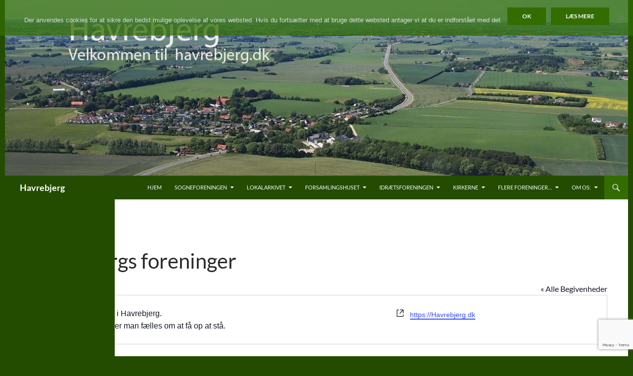

--- FILE ---
content_type: text/html; charset=utf-8
request_url: https://www.google.com/recaptcha/api2/anchor?ar=1&k=6LfcPIQUAAAAANHlnkTT4rZDHvvqxvzL5ynN1AqW&co=aHR0cHM6Ly9oYXZyZWJqZXJnLmRrOjQ0Mw..&hl=en&v=PoyoqOPhxBO7pBk68S4YbpHZ&size=invisible&anchor-ms=20000&execute-ms=30000&cb=mluuoh68hkz8
body_size: 48857
content:
<!DOCTYPE HTML><html dir="ltr" lang="en"><head><meta http-equiv="Content-Type" content="text/html; charset=UTF-8">
<meta http-equiv="X-UA-Compatible" content="IE=edge">
<title>reCAPTCHA</title>
<style type="text/css">
/* cyrillic-ext */
@font-face {
  font-family: 'Roboto';
  font-style: normal;
  font-weight: 400;
  font-stretch: 100%;
  src: url(//fonts.gstatic.com/s/roboto/v48/KFO7CnqEu92Fr1ME7kSn66aGLdTylUAMa3GUBHMdazTgWw.woff2) format('woff2');
  unicode-range: U+0460-052F, U+1C80-1C8A, U+20B4, U+2DE0-2DFF, U+A640-A69F, U+FE2E-FE2F;
}
/* cyrillic */
@font-face {
  font-family: 'Roboto';
  font-style: normal;
  font-weight: 400;
  font-stretch: 100%;
  src: url(//fonts.gstatic.com/s/roboto/v48/KFO7CnqEu92Fr1ME7kSn66aGLdTylUAMa3iUBHMdazTgWw.woff2) format('woff2');
  unicode-range: U+0301, U+0400-045F, U+0490-0491, U+04B0-04B1, U+2116;
}
/* greek-ext */
@font-face {
  font-family: 'Roboto';
  font-style: normal;
  font-weight: 400;
  font-stretch: 100%;
  src: url(//fonts.gstatic.com/s/roboto/v48/KFO7CnqEu92Fr1ME7kSn66aGLdTylUAMa3CUBHMdazTgWw.woff2) format('woff2');
  unicode-range: U+1F00-1FFF;
}
/* greek */
@font-face {
  font-family: 'Roboto';
  font-style: normal;
  font-weight: 400;
  font-stretch: 100%;
  src: url(//fonts.gstatic.com/s/roboto/v48/KFO7CnqEu92Fr1ME7kSn66aGLdTylUAMa3-UBHMdazTgWw.woff2) format('woff2');
  unicode-range: U+0370-0377, U+037A-037F, U+0384-038A, U+038C, U+038E-03A1, U+03A3-03FF;
}
/* math */
@font-face {
  font-family: 'Roboto';
  font-style: normal;
  font-weight: 400;
  font-stretch: 100%;
  src: url(//fonts.gstatic.com/s/roboto/v48/KFO7CnqEu92Fr1ME7kSn66aGLdTylUAMawCUBHMdazTgWw.woff2) format('woff2');
  unicode-range: U+0302-0303, U+0305, U+0307-0308, U+0310, U+0312, U+0315, U+031A, U+0326-0327, U+032C, U+032F-0330, U+0332-0333, U+0338, U+033A, U+0346, U+034D, U+0391-03A1, U+03A3-03A9, U+03B1-03C9, U+03D1, U+03D5-03D6, U+03F0-03F1, U+03F4-03F5, U+2016-2017, U+2034-2038, U+203C, U+2040, U+2043, U+2047, U+2050, U+2057, U+205F, U+2070-2071, U+2074-208E, U+2090-209C, U+20D0-20DC, U+20E1, U+20E5-20EF, U+2100-2112, U+2114-2115, U+2117-2121, U+2123-214F, U+2190, U+2192, U+2194-21AE, U+21B0-21E5, U+21F1-21F2, U+21F4-2211, U+2213-2214, U+2216-22FF, U+2308-230B, U+2310, U+2319, U+231C-2321, U+2336-237A, U+237C, U+2395, U+239B-23B7, U+23D0, U+23DC-23E1, U+2474-2475, U+25AF, U+25B3, U+25B7, U+25BD, U+25C1, U+25CA, U+25CC, U+25FB, U+266D-266F, U+27C0-27FF, U+2900-2AFF, U+2B0E-2B11, U+2B30-2B4C, U+2BFE, U+3030, U+FF5B, U+FF5D, U+1D400-1D7FF, U+1EE00-1EEFF;
}
/* symbols */
@font-face {
  font-family: 'Roboto';
  font-style: normal;
  font-weight: 400;
  font-stretch: 100%;
  src: url(//fonts.gstatic.com/s/roboto/v48/KFO7CnqEu92Fr1ME7kSn66aGLdTylUAMaxKUBHMdazTgWw.woff2) format('woff2');
  unicode-range: U+0001-000C, U+000E-001F, U+007F-009F, U+20DD-20E0, U+20E2-20E4, U+2150-218F, U+2190, U+2192, U+2194-2199, U+21AF, U+21E6-21F0, U+21F3, U+2218-2219, U+2299, U+22C4-22C6, U+2300-243F, U+2440-244A, U+2460-24FF, U+25A0-27BF, U+2800-28FF, U+2921-2922, U+2981, U+29BF, U+29EB, U+2B00-2BFF, U+4DC0-4DFF, U+FFF9-FFFB, U+10140-1018E, U+10190-1019C, U+101A0, U+101D0-101FD, U+102E0-102FB, U+10E60-10E7E, U+1D2C0-1D2D3, U+1D2E0-1D37F, U+1F000-1F0FF, U+1F100-1F1AD, U+1F1E6-1F1FF, U+1F30D-1F30F, U+1F315, U+1F31C, U+1F31E, U+1F320-1F32C, U+1F336, U+1F378, U+1F37D, U+1F382, U+1F393-1F39F, U+1F3A7-1F3A8, U+1F3AC-1F3AF, U+1F3C2, U+1F3C4-1F3C6, U+1F3CA-1F3CE, U+1F3D4-1F3E0, U+1F3ED, U+1F3F1-1F3F3, U+1F3F5-1F3F7, U+1F408, U+1F415, U+1F41F, U+1F426, U+1F43F, U+1F441-1F442, U+1F444, U+1F446-1F449, U+1F44C-1F44E, U+1F453, U+1F46A, U+1F47D, U+1F4A3, U+1F4B0, U+1F4B3, U+1F4B9, U+1F4BB, U+1F4BF, U+1F4C8-1F4CB, U+1F4D6, U+1F4DA, U+1F4DF, U+1F4E3-1F4E6, U+1F4EA-1F4ED, U+1F4F7, U+1F4F9-1F4FB, U+1F4FD-1F4FE, U+1F503, U+1F507-1F50B, U+1F50D, U+1F512-1F513, U+1F53E-1F54A, U+1F54F-1F5FA, U+1F610, U+1F650-1F67F, U+1F687, U+1F68D, U+1F691, U+1F694, U+1F698, U+1F6AD, U+1F6B2, U+1F6B9-1F6BA, U+1F6BC, U+1F6C6-1F6CF, U+1F6D3-1F6D7, U+1F6E0-1F6EA, U+1F6F0-1F6F3, U+1F6F7-1F6FC, U+1F700-1F7FF, U+1F800-1F80B, U+1F810-1F847, U+1F850-1F859, U+1F860-1F887, U+1F890-1F8AD, U+1F8B0-1F8BB, U+1F8C0-1F8C1, U+1F900-1F90B, U+1F93B, U+1F946, U+1F984, U+1F996, U+1F9E9, U+1FA00-1FA6F, U+1FA70-1FA7C, U+1FA80-1FA89, U+1FA8F-1FAC6, U+1FACE-1FADC, U+1FADF-1FAE9, U+1FAF0-1FAF8, U+1FB00-1FBFF;
}
/* vietnamese */
@font-face {
  font-family: 'Roboto';
  font-style: normal;
  font-weight: 400;
  font-stretch: 100%;
  src: url(//fonts.gstatic.com/s/roboto/v48/KFO7CnqEu92Fr1ME7kSn66aGLdTylUAMa3OUBHMdazTgWw.woff2) format('woff2');
  unicode-range: U+0102-0103, U+0110-0111, U+0128-0129, U+0168-0169, U+01A0-01A1, U+01AF-01B0, U+0300-0301, U+0303-0304, U+0308-0309, U+0323, U+0329, U+1EA0-1EF9, U+20AB;
}
/* latin-ext */
@font-face {
  font-family: 'Roboto';
  font-style: normal;
  font-weight: 400;
  font-stretch: 100%;
  src: url(//fonts.gstatic.com/s/roboto/v48/KFO7CnqEu92Fr1ME7kSn66aGLdTylUAMa3KUBHMdazTgWw.woff2) format('woff2');
  unicode-range: U+0100-02BA, U+02BD-02C5, U+02C7-02CC, U+02CE-02D7, U+02DD-02FF, U+0304, U+0308, U+0329, U+1D00-1DBF, U+1E00-1E9F, U+1EF2-1EFF, U+2020, U+20A0-20AB, U+20AD-20C0, U+2113, U+2C60-2C7F, U+A720-A7FF;
}
/* latin */
@font-face {
  font-family: 'Roboto';
  font-style: normal;
  font-weight: 400;
  font-stretch: 100%;
  src: url(//fonts.gstatic.com/s/roboto/v48/KFO7CnqEu92Fr1ME7kSn66aGLdTylUAMa3yUBHMdazQ.woff2) format('woff2');
  unicode-range: U+0000-00FF, U+0131, U+0152-0153, U+02BB-02BC, U+02C6, U+02DA, U+02DC, U+0304, U+0308, U+0329, U+2000-206F, U+20AC, U+2122, U+2191, U+2193, U+2212, U+2215, U+FEFF, U+FFFD;
}
/* cyrillic-ext */
@font-face {
  font-family: 'Roboto';
  font-style: normal;
  font-weight: 500;
  font-stretch: 100%;
  src: url(//fonts.gstatic.com/s/roboto/v48/KFO7CnqEu92Fr1ME7kSn66aGLdTylUAMa3GUBHMdazTgWw.woff2) format('woff2');
  unicode-range: U+0460-052F, U+1C80-1C8A, U+20B4, U+2DE0-2DFF, U+A640-A69F, U+FE2E-FE2F;
}
/* cyrillic */
@font-face {
  font-family: 'Roboto';
  font-style: normal;
  font-weight: 500;
  font-stretch: 100%;
  src: url(//fonts.gstatic.com/s/roboto/v48/KFO7CnqEu92Fr1ME7kSn66aGLdTylUAMa3iUBHMdazTgWw.woff2) format('woff2');
  unicode-range: U+0301, U+0400-045F, U+0490-0491, U+04B0-04B1, U+2116;
}
/* greek-ext */
@font-face {
  font-family: 'Roboto';
  font-style: normal;
  font-weight: 500;
  font-stretch: 100%;
  src: url(//fonts.gstatic.com/s/roboto/v48/KFO7CnqEu92Fr1ME7kSn66aGLdTylUAMa3CUBHMdazTgWw.woff2) format('woff2');
  unicode-range: U+1F00-1FFF;
}
/* greek */
@font-face {
  font-family: 'Roboto';
  font-style: normal;
  font-weight: 500;
  font-stretch: 100%;
  src: url(//fonts.gstatic.com/s/roboto/v48/KFO7CnqEu92Fr1ME7kSn66aGLdTylUAMa3-UBHMdazTgWw.woff2) format('woff2');
  unicode-range: U+0370-0377, U+037A-037F, U+0384-038A, U+038C, U+038E-03A1, U+03A3-03FF;
}
/* math */
@font-face {
  font-family: 'Roboto';
  font-style: normal;
  font-weight: 500;
  font-stretch: 100%;
  src: url(//fonts.gstatic.com/s/roboto/v48/KFO7CnqEu92Fr1ME7kSn66aGLdTylUAMawCUBHMdazTgWw.woff2) format('woff2');
  unicode-range: U+0302-0303, U+0305, U+0307-0308, U+0310, U+0312, U+0315, U+031A, U+0326-0327, U+032C, U+032F-0330, U+0332-0333, U+0338, U+033A, U+0346, U+034D, U+0391-03A1, U+03A3-03A9, U+03B1-03C9, U+03D1, U+03D5-03D6, U+03F0-03F1, U+03F4-03F5, U+2016-2017, U+2034-2038, U+203C, U+2040, U+2043, U+2047, U+2050, U+2057, U+205F, U+2070-2071, U+2074-208E, U+2090-209C, U+20D0-20DC, U+20E1, U+20E5-20EF, U+2100-2112, U+2114-2115, U+2117-2121, U+2123-214F, U+2190, U+2192, U+2194-21AE, U+21B0-21E5, U+21F1-21F2, U+21F4-2211, U+2213-2214, U+2216-22FF, U+2308-230B, U+2310, U+2319, U+231C-2321, U+2336-237A, U+237C, U+2395, U+239B-23B7, U+23D0, U+23DC-23E1, U+2474-2475, U+25AF, U+25B3, U+25B7, U+25BD, U+25C1, U+25CA, U+25CC, U+25FB, U+266D-266F, U+27C0-27FF, U+2900-2AFF, U+2B0E-2B11, U+2B30-2B4C, U+2BFE, U+3030, U+FF5B, U+FF5D, U+1D400-1D7FF, U+1EE00-1EEFF;
}
/* symbols */
@font-face {
  font-family: 'Roboto';
  font-style: normal;
  font-weight: 500;
  font-stretch: 100%;
  src: url(//fonts.gstatic.com/s/roboto/v48/KFO7CnqEu92Fr1ME7kSn66aGLdTylUAMaxKUBHMdazTgWw.woff2) format('woff2');
  unicode-range: U+0001-000C, U+000E-001F, U+007F-009F, U+20DD-20E0, U+20E2-20E4, U+2150-218F, U+2190, U+2192, U+2194-2199, U+21AF, U+21E6-21F0, U+21F3, U+2218-2219, U+2299, U+22C4-22C6, U+2300-243F, U+2440-244A, U+2460-24FF, U+25A0-27BF, U+2800-28FF, U+2921-2922, U+2981, U+29BF, U+29EB, U+2B00-2BFF, U+4DC0-4DFF, U+FFF9-FFFB, U+10140-1018E, U+10190-1019C, U+101A0, U+101D0-101FD, U+102E0-102FB, U+10E60-10E7E, U+1D2C0-1D2D3, U+1D2E0-1D37F, U+1F000-1F0FF, U+1F100-1F1AD, U+1F1E6-1F1FF, U+1F30D-1F30F, U+1F315, U+1F31C, U+1F31E, U+1F320-1F32C, U+1F336, U+1F378, U+1F37D, U+1F382, U+1F393-1F39F, U+1F3A7-1F3A8, U+1F3AC-1F3AF, U+1F3C2, U+1F3C4-1F3C6, U+1F3CA-1F3CE, U+1F3D4-1F3E0, U+1F3ED, U+1F3F1-1F3F3, U+1F3F5-1F3F7, U+1F408, U+1F415, U+1F41F, U+1F426, U+1F43F, U+1F441-1F442, U+1F444, U+1F446-1F449, U+1F44C-1F44E, U+1F453, U+1F46A, U+1F47D, U+1F4A3, U+1F4B0, U+1F4B3, U+1F4B9, U+1F4BB, U+1F4BF, U+1F4C8-1F4CB, U+1F4D6, U+1F4DA, U+1F4DF, U+1F4E3-1F4E6, U+1F4EA-1F4ED, U+1F4F7, U+1F4F9-1F4FB, U+1F4FD-1F4FE, U+1F503, U+1F507-1F50B, U+1F50D, U+1F512-1F513, U+1F53E-1F54A, U+1F54F-1F5FA, U+1F610, U+1F650-1F67F, U+1F687, U+1F68D, U+1F691, U+1F694, U+1F698, U+1F6AD, U+1F6B2, U+1F6B9-1F6BA, U+1F6BC, U+1F6C6-1F6CF, U+1F6D3-1F6D7, U+1F6E0-1F6EA, U+1F6F0-1F6F3, U+1F6F7-1F6FC, U+1F700-1F7FF, U+1F800-1F80B, U+1F810-1F847, U+1F850-1F859, U+1F860-1F887, U+1F890-1F8AD, U+1F8B0-1F8BB, U+1F8C0-1F8C1, U+1F900-1F90B, U+1F93B, U+1F946, U+1F984, U+1F996, U+1F9E9, U+1FA00-1FA6F, U+1FA70-1FA7C, U+1FA80-1FA89, U+1FA8F-1FAC6, U+1FACE-1FADC, U+1FADF-1FAE9, U+1FAF0-1FAF8, U+1FB00-1FBFF;
}
/* vietnamese */
@font-face {
  font-family: 'Roboto';
  font-style: normal;
  font-weight: 500;
  font-stretch: 100%;
  src: url(//fonts.gstatic.com/s/roboto/v48/KFO7CnqEu92Fr1ME7kSn66aGLdTylUAMa3OUBHMdazTgWw.woff2) format('woff2');
  unicode-range: U+0102-0103, U+0110-0111, U+0128-0129, U+0168-0169, U+01A0-01A1, U+01AF-01B0, U+0300-0301, U+0303-0304, U+0308-0309, U+0323, U+0329, U+1EA0-1EF9, U+20AB;
}
/* latin-ext */
@font-face {
  font-family: 'Roboto';
  font-style: normal;
  font-weight: 500;
  font-stretch: 100%;
  src: url(//fonts.gstatic.com/s/roboto/v48/KFO7CnqEu92Fr1ME7kSn66aGLdTylUAMa3KUBHMdazTgWw.woff2) format('woff2');
  unicode-range: U+0100-02BA, U+02BD-02C5, U+02C7-02CC, U+02CE-02D7, U+02DD-02FF, U+0304, U+0308, U+0329, U+1D00-1DBF, U+1E00-1E9F, U+1EF2-1EFF, U+2020, U+20A0-20AB, U+20AD-20C0, U+2113, U+2C60-2C7F, U+A720-A7FF;
}
/* latin */
@font-face {
  font-family: 'Roboto';
  font-style: normal;
  font-weight: 500;
  font-stretch: 100%;
  src: url(//fonts.gstatic.com/s/roboto/v48/KFO7CnqEu92Fr1ME7kSn66aGLdTylUAMa3yUBHMdazQ.woff2) format('woff2');
  unicode-range: U+0000-00FF, U+0131, U+0152-0153, U+02BB-02BC, U+02C6, U+02DA, U+02DC, U+0304, U+0308, U+0329, U+2000-206F, U+20AC, U+2122, U+2191, U+2193, U+2212, U+2215, U+FEFF, U+FFFD;
}
/* cyrillic-ext */
@font-face {
  font-family: 'Roboto';
  font-style: normal;
  font-weight: 900;
  font-stretch: 100%;
  src: url(//fonts.gstatic.com/s/roboto/v48/KFO7CnqEu92Fr1ME7kSn66aGLdTylUAMa3GUBHMdazTgWw.woff2) format('woff2');
  unicode-range: U+0460-052F, U+1C80-1C8A, U+20B4, U+2DE0-2DFF, U+A640-A69F, U+FE2E-FE2F;
}
/* cyrillic */
@font-face {
  font-family: 'Roboto';
  font-style: normal;
  font-weight: 900;
  font-stretch: 100%;
  src: url(//fonts.gstatic.com/s/roboto/v48/KFO7CnqEu92Fr1ME7kSn66aGLdTylUAMa3iUBHMdazTgWw.woff2) format('woff2');
  unicode-range: U+0301, U+0400-045F, U+0490-0491, U+04B0-04B1, U+2116;
}
/* greek-ext */
@font-face {
  font-family: 'Roboto';
  font-style: normal;
  font-weight: 900;
  font-stretch: 100%;
  src: url(//fonts.gstatic.com/s/roboto/v48/KFO7CnqEu92Fr1ME7kSn66aGLdTylUAMa3CUBHMdazTgWw.woff2) format('woff2');
  unicode-range: U+1F00-1FFF;
}
/* greek */
@font-face {
  font-family: 'Roboto';
  font-style: normal;
  font-weight: 900;
  font-stretch: 100%;
  src: url(//fonts.gstatic.com/s/roboto/v48/KFO7CnqEu92Fr1ME7kSn66aGLdTylUAMa3-UBHMdazTgWw.woff2) format('woff2');
  unicode-range: U+0370-0377, U+037A-037F, U+0384-038A, U+038C, U+038E-03A1, U+03A3-03FF;
}
/* math */
@font-face {
  font-family: 'Roboto';
  font-style: normal;
  font-weight: 900;
  font-stretch: 100%;
  src: url(//fonts.gstatic.com/s/roboto/v48/KFO7CnqEu92Fr1ME7kSn66aGLdTylUAMawCUBHMdazTgWw.woff2) format('woff2');
  unicode-range: U+0302-0303, U+0305, U+0307-0308, U+0310, U+0312, U+0315, U+031A, U+0326-0327, U+032C, U+032F-0330, U+0332-0333, U+0338, U+033A, U+0346, U+034D, U+0391-03A1, U+03A3-03A9, U+03B1-03C9, U+03D1, U+03D5-03D6, U+03F0-03F1, U+03F4-03F5, U+2016-2017, U+2034-2038, U+203C, U+2040, U+2043, U+2047, U+2050, U+2057, U+205F, U+2070-2071, U+2074-208E, U+2090-209C, U+20D0-20DC, U+20E1, U+20E5-20EF, U+2100-2112, U+2114-2115, U+2117-2121, U+2123-214F, U+2190, U+2192, U+2194-21AE, U+21B0-21E5, U+21F1-21F2, U+21F4-2211, U+2213-2214, U+2216-22FF, U+2308-230B, U+2310, U+2319, U+231C-2321, U+2336-237A, U+237C, U+2395, U+239B-23B7, U+23D0, U+23DC-23E1, U+2474-2475, U+25AF, U+25B3, U+25B7, U+25BD, U+25C1, U+25CA, U+25CC, U+25FB, U+266D-266F, U+27C0-27FF, U+2900-2AFF, U+2B0E-2B11, U+2B30-2B4C, U+2BFE, U+3030, U+FF5B, U+FF5D, U+1D400-1D7FF, U+1EE00-1EEFF;
}
/* symbols */
@font-face {
  font-family: 'Roboto';
  font-style: normal;
  font-weight: 900;
  font-stretch: 100%;
  src: url(//fonts.gstatic.com/s/roboto/v48/KFO7CnqEu92Fr1ME7kSn66aGLdTylUAMaxKUBHMdazTgWw.woff2) format('woff2');
  unicode-range: U+0001-000C, U+000E-001F, U+007F-009F, U+20DD-20E0, U+20E2-20E4, U+2150-218F, U+2190, U+2192, U+2194-2199, U+21AF, U+21E6-21F0, U+21F3, U+2218-2219, U+2299, U+22C4-22C6, U+2300-243F, U+2440-244A, U+2460-24FF, U+25A0-27BF, U+2800-28FF, U+2921-2922, U+2981, U+29BF, U+29EB, U+2B00-2BFF, U+4DC0-4DFF, U+FFF9-FFFB, U+10140-1018E, U+10190-1019C, U+101A0, U+101D0-101FD, U+102E0-102FB, U+10E60-10E7E, U+1D2C0-1D2D3, U+1D2E0-1D37F, U+1F000-1F0FF, U+1F100-1F1AD, U+1F1E6-1F1FF, U+1F30D-1F30F, U+1F315, U+1F31C, U+1F31E, U+1F320-1F32C, U+1F336, U+1F378, U+1F37D, U+1F382, U+1F393-1F39F, U+1F3A7-1F3A8, U+1F3AC-1F3AF, U+1F3C2, U+1F3C4-1F3C6, U+1F3CA-1F3CE, U+1F3D4-1F3E0, U+1F3ED, U+1F3F1-1F3F3, U+1F3F5-1F3F7, U+1F408, U+1F415, U+1F41F, U+1F426, U+1F43F, U+1F441-1F442, U+1F444, U+1F446-1F449, U+1F44C-1F44E, U+1F453, U+1F46A, U+1F47D, U+1F4A3, U+1F4B0, U+1F4B3, U+1F4B9, U+1F4BB, U+1F4BF, U+1F4C8-1F4CB, U+1F4D6, U+1F4DA, U+1F4DF, U+1F4E3-1F4E6, U+1F4EA-1F4ED, U+1F4F7, U+1F4F9-1F4FB, U+1F4FD-1F4FE, U+1F503, U+1F507-1F50B, U+1F50D, U+1F512-1F513, U+1F53E-1F54A, U+1F54F-1F5FA, U+1F610, U+1F650-1F67F, U+1F687, U+1F68D, U+1F691, U+1F694, U+1F698, U+1F6AD, U+1F6B2, U+1F6B9-1F6BA, U+1F6BC, U+1F6C6-1F6CF, U+1F6D3-1F6D7, U+1F6E0-1F6EA, U+1F6F0-1F6F3, U+1F6F7-1F6FC, U+1F700-1F7FF, U+1F800-1F80B, U+1F810-1F847, U+1F850-1F859, U+1F860-1F887, U+1F890-1F8AD, U+1F8B0-1F8BB, U+1F8C0-1F8C1, U+1F900-1F90B, U+1F93B, U+1F946, U+1F984, U+1F996, U+1F9E9, U+1FA00-1FA6F, U+1FA70-1FA7C, U+1FA80-1FA89, U+1FA8F-1FAC6, U+1FACE-1FADC, U+1FADF-1FAE9, U+1FAF0-1FAF8, U+1FB00-1FBFF;
}
/* vietnamese */
@font-face {
  font-family: 'Roboto';
  font-style: normal;
  font-weight: 900;
  font-stretch: 100%;
  src: url(//fonts.gstatic.com/s/roboto/v48/KFO7CnqEu92Fr1ME7kSn66aGLdTylUAMa3OUBHMdazTgWw.woff2) format('woff2');
  unicode-range: U+0102-0103, U+0110-0111, U+0128-0129, U+0168-0169, U+01A0-01A1, U+01AF-01B0, U+0300-0301, U+0303-0304, U+0308-0309, U+0323, U+0329, U+1EA0-1EF9, U+20AB;
}
/* latin-ext */
@font-face {
  font-family: 'Roboto';
  font-style: normal;
  font-weight: 900;
  font-stretch: 100%;
  src: url(//fonts.gstatic.com/s/roboto/v48/KFO7CnqEu92Fr1ME7kSn66aGLdTylUAMa3KUBHMdazTgWw.woff2) format('woff2');
  unicode-range: U+0100-02BA, U+02BD-02C5, U+02C7-02CC, U+02CE-02D7, U+02DD-02FF, U+0304, U+0308, U+0329, U+1D00-1DBF, U+1E00-1E9F, U+1EF2-1EFF, U+2020, U+20A0-20AB, U+20AD-20C0, U+2113, U+2C60-2C7F, U+A720-A7FF;
}
/* latin */
@font-face {
  font-family: 'Roboto';
  font-style: normal;
  font-weight: 900;
  font-stretch: 100%;
  src: url(//fonts.gstatic.com/s/roboto/v48/KFO7CnqEu92Fr1ME7kSn66aGLdTylUAMa3yUBHMdazQ.woff2) format('woff2');
  unicode-range: U+0000-00FF, U+0131, U+0152-0153, U+02BB-02BC, U+02C6, U+02DA, U+02DC, U+0304, U+0308, U+0329, U+2000-206F, U+20AC, U+2122, U+2191, U+2193, U+2212, U+2215, U+FEFF, U+FFFD;
}

</style>
<link rel="stylesheet" type="text/css" href="https://www.gstatic.com/recaptcha/releases/PoyoqOPhxBO7pBk68S4YbpHZ/styles__ltr.css">
<script nonce="_tx5JR1nyQT4rlq1L6Yl9Q" type="text/javascript">window['__recaptcha_api'] = 'https://www.google.com/recaptcha/api2/';</script>
<script type="text/javascript" src="https://www.gstatic.com/recaptcha/releases/PoyoqOPhxBO7pBk68S4YbpHZ/recaptcha__en.js" nonce="_tx5JR1nyQT4rlq1L6Yl9Q">
      
    </script></head>
<body><div id="rc-anchor-alert" class="rc-anchor-alert"></div>
<input type="hidden" id="recaptcha-token" value="[base64]">
<script type="text/javascript" nonce="_tx5JR1nyQT4rlq1L6Yl9Q">
      recaptcha.anchor.Main.init("[\x22ainput\x22,[\x22bgdata\x22,\x22\x22,\[base64]/[base64]/[base64]/ZyhXLGgpOnEoW04sMjEsbF0sVywwKSxoKSxmYWxzZSxmYWxzZSl9Y2F0Y2goayl7RygzNTgsVyk/[base64]/[base64]/[base64]/[base64]/[base64]/[base64]/[base64]/bmV3IEJbT10oRFswXSk6dz09Mj9uZXcgQltPXShEWzBdLERbMV0pOnc9PTM/bmV3IEJbT10oRFswXSxEWzFdLERbMl0pOnc9PTQ/[base64]/[base64]/[base64]/[base64]/[base64]\\u003d\x22,\[base64]\\u003d\\u003d\x22,\x22w4c9wpYqw6Rnw7IIwqrDhMOFw7vCvMOMFsKrw4Rlw5fCtioqb8OzOsK1w6LDpMKowpfDgsKFQsKJw67CrxVmwqNvwrZ5Zh/DlnbDhBVAQi0Gw6xfJ8O3EcK8w6lGKMKlL8ObVT4Nw77CksK/w4fDgG7DmA/[base64]/PcKNIcOMwpjDg0XCtELCqcKhIEgLw5BiC2PDjsOlSsOtw7nDh1LCtsKDw6w8T3xkw5zCjcOfwo0jw5XDgE/DmCfDqkMpw6bDl8K6w4/[base64]/CtirCshQVTQkaKnzCjMKZS8K1wpxFEcOHX8KKUzxCa8OkIBcvwoJsw6IkfcK5acOUwrjCq0TCrRMKJ8KSwq3DhBUCZMKoPMOManc1w4vDhcOVJXvDp8KJw7QAQDnDpcKiw6VFasKycgXDsU5rwoJUwqfDksOWZsOhwrLCqsKYwq/[base64]/w5RHw6M7QsKzw5rCgWo3w6wGPivDtMK+w7xqw43DgsKXcMKxWyZkPjtwc8O+wp/Ch8KIUQBsw4Qlw47DoMOXw5Ezw7jDvDM+w4HCiDvCnUXClcKIwrkEwpnCl8Ofwr83w4XDj8OJw7zDmcOqQ8OTA3rDvUYBwp/ClcK+wqV8wrDDtMOfw6IpJT7Dv8O8w7MzwrdwwoXCmBNHw6wfw4nDvGhIwrVlGF7CnsKgw6srL1klwpbCoMKhPkFRH8Kqw7Afw6BqSwJjeMOBwpEPFkFgT25bwq5WdsOMw455wrMQwoDCm8Kow45JDMKaVDPDv8Orw4XCmsKmw7ZgO8ORcMOfw7jCrB0/J8OUw5vDusKvwrIuwqnCggI6cMKFTRExKcOsw6oqNsOcdcOpAnTClVdVJMKmWTXDsMOcMQDCksKEw5PDkMKCP8Ofwo/[base64]/DlD3DsF0Cw5rCu8KUJcOXZRTDs2fCn0fCrsK5QjAERHfCi2bDrsKrwr81SSNUw7/DgjQSMFnCsFzDvg4OCxXChcKmDMOySQwVwr5rDcK8w6Q0XnoVR8Onw4zDv8KdES9Tw67Do8K1FQkRS8OLJMOOVwfCnGgwwrXCicKLwrMteBTDgMKLCcKIAVjCrT3DkMKWaB58M0zCo8KUwq4iw58XPcOSCcO1w73CksKreX9vw6NJSMOBWcK8w6/[base64]/CqTZ0CcKCesKnPiPDqHPCoMOuwovDh8KDwpzDvcOKP2pjwpp3bipGecOLUQ7CoMORWcKETcKDw5PCimLDqxcawqBWw7xdwrzDvW9qAMOwwoHDr21qw5V1J8OlwpjCisOww4xXOMKFFitGwp7DjcKydsKKdMKPG8KtwoQLw6LCkVY4w4ZQIBQ0w6/[base64]/[base64]/wqhBZm4kw7YNC3gsKcOBJMO7JzUsw6XDscOPw7HDqwsCT8ONUBDDtMOeH8K3ZU7DpMO+wosUHMOtUMKzw6AGTcOJb8Kfw4Qcw7pbwrjDvsO2wr7Csm/Cq8K2w5NvBMKGPcKNOMKyc3zDl8O4SBRmXiIrw6w+wpvDtcO/wrgcw6TDlTYkw7DCmcOwwq7Dh8O6wpTDncKoG8KCMcOrejp6D8OHNcOLHcKBw7AvwrN1YSIsLsK3w64wacOwwrzCosKOw5EiYWnCqcKRU8Kww6bDoDrDnA4DwoEJwpduwrEnFMOcQsKew4kCWW/DhVzCiV/DgsOsdTlAR2wWwrHDqh58EcK8w4NpwpY/w4zDlmvDisKvK8KYX8OWecOaw5B+wqM9ZDgePnwmwpQ0w45Cw44TdUbDicKMWsOPw612wofCvcKQw7TCmkJIwp/CgsK/[base64]/[base64]/CvlHDi0bCosKiw4nCl8KTwp0CwoVnL8O9w5jCucKTWSPClzRUwo7DnnoEw4sAU8OxdsKnKB0+wop3f8K7w67CtcK5a8OGJMK/wpx8blvCtMKzLMKfbsK1PXQ3wplGw6g8W8OywoHChMOIwo9TJsKRYxgvw6szwpbCklrDiMOAw692wq7Ct8KjA8K3XMKMQVBAwrhbBgDDrsKxGmVkw77Cg8KrcsOFIRLCnSrCojspXMKmVMK7YsOhB8OdW8OBJsKPwqHCpzvDk3TDg8KnSF3CpXnCv8K/fsK4wr3DscOYw7dQw7HCo2MODHDCsMKyw5PDpC3DtMKQwp0GJsOOCsOwRcKow6I0w4XCjGvCq3jDpXLCng3DhRDCpcOyw7dNwqfCo8O4wrkUwpZZwqYhwqsYw7jDksOXVxTDo2/Dgy7CmcOpfcOiRsKdBcOlacOSCMKDaTZ1UhzCksKOEMOQwrRVMR4oDMOhwrlyPMOqOcO6E8K1wo7Dk8OCwpExVsOnED7CtD/DuErCj1HCo0lgwoQMXm85UsKnw7vDjHnDnicSw4jCpEzDpsOHXcKiwodqwqrDjMKZwpAzwqrCj8KGw5REw5Y1w5XDkMOkw7HDgGHCgijCrcOAXwLCiMK7FMOmwoLClnbDrcObw5RDKMO/w7YtHcKfbcKuwqQTFcKiw4bDucOdfj7ClnHDn1Zvwq0sfwhQDT3DuHfCvcKrWHxpwpVPwptTwqzCuMKiwowEX8Kmw4l2wqMRworCvhXDlWjCssK1wqfCq1LChcOnw43CjgXCo8OFE8KWMFnCmxrDi3fDmcOVbnhDwo/[base64]/DoDEwJsOTYWnCiCLCujkUUsOMw6nCr2owV8KkwodsJcOYTjDClsKGIMKHbMOlCQDCjcO/GcOEJ38SRHTDhsKeA8KAwpMnDXs1w5MhaMO6w5HCtMOAHsK7woRld1/DlEDCtFVzDMO5DcOpw6TCswfDsMK8TMOFICbDoMKAPUs8XhLCvD7CisOWw6PDgyjDuWI8w4t0X0U7DFwzV8OkwoTDkirCpxjDmsOYw5E2wqBtwrICecOhTcOLw7olJRIVb3LDqQkAJMOiw5FEwp/DtsK8CMKAwoTCnsO/worCnMOvJsKmwqlUWcOEwoLCvsO3wr3DtcOjw4YIIsKoS8Ohw6jDpcKQw7NBwr7DksOXQBMEN0ZCw45famQfw5gFw7IuTVHDgcK0w5pPwqdnaAbCj8OmUwbCqRwkwpLDmcKWSTbDvXtUwq/DpsO6w4jDucKkwqonwqB9GWYPBMK8w5/DpRHCnUtDRwvDgsOQZcOAwpLDjsK3w6bCgMKvw5LCvyJywq18XMKbZMOGw6HCrUAHwo0IEcKxcsOMwozDjsOcwrMAIMONw5NIfsKKX1QGw5LClMK+wonDrjUqFWNrS8O2wqfDpz1vw7IgVsOkwotUWcKuw7TDjn5EwqUWwrMsw4QfwoDCiVrCosK/DCvCtljDqcO1RkHDpsKSZgHCgsOOIEcEw7PCtGbDmcOyWsKBXTvCvMKRwqXDksOAwpnDtnAffXR+WcKiCnl0wqBFUsOhwpMlA3JlwoHChRQNKxxfw7TDpsOTEMO5w6dmw7Zuw4MdwpPDnWojLWlNBj4pG23CpcKwdjVRfnfDhG/CiyvCm8ONYH9ONVAxU8KYwobDoltSIS0Tw43CusOTGcO2w74SVcOUJVQxBUzDpsKGJSnDjxtlSMK6w5vCjMKoVMKqQ8ONayHDrsOdwr/DuAPDrSBNbcK8woPDlcOxw7lbw6wDw57Cpm3Dli9VLsKdwoLCj8KmMQk7UMKDw6AXwojCpVDCvcKJUkI0w7oswrB+a8K6Sw4wWMOgF8ODw5nCmgFEwoJew6fDo2scwo4Pw6DDu8KvU8KOw7bDpgldw7ZHEQg7w4/DncOlwrzDnMKRTAvDolvCgsOcfhAcb0/Dq8KbCsOgfStWEQIuN33Do8OdB18ADExTwrXDqCTDu8K6w5Rbw5PCgkgiwqgmwo92BVXDrsOgFsKqwqDChcKxTsOhUMOhNxRhJj5kFDlhwrPCtjbCnlgyPjLDusK8OUPDmMKvWUTCsCsJTsKpaAXDhMKIwqrDklkqYcKYS8Ojwo09woXChcOuRzUewpbCvMOmwqsCZg/CkMKgwpRnw5DCg8ObDsOdXSZ4wovCucOOw4FcwofCk3vDoRNNV8KPwqwHMEkIMcKLUsKBwofDuMKHwr3DusKSw4RuwpfChcOTHsKHIMO2aQDCjMOIwqZvwqAOwo8tWADCuRXDtCppYcO/F23DtsK8KcKdSCzCmcObQcORWUHCv8ODegTDqhbDscOmIMKpADfDhsK6a20cVlVgUMOmICMYw4J0R8Ojw4JYw4jDmFQXwqnCgMKOw7nCt8KBO8KbKz0kGgcYeC/[base64]/Cmk7DkwzCn0taw6gKZxwIL8KAD8K0D20EJiFrQcOuw6/Di2jDrMOrw4rCiEDDtsKcw4oBK2fDv8KJBsKNWlBdw69MwojCnMOcwq7Cr8KJw51QXsOkw5J9M8OEPF55RnTCsmjCpCPCtMK2wo7CtMOiwqrCl14dEMO/eFTDt8KGwr8qG07ClgbCoUXDlsOJwqrDiMO8wqloAknCrm3CmENhLMK0wqHDrA7CpWbCtj5sEsOowq0SAg4zHMK0wrM5w6DCo8Ouw5pvwoDDjQEewqvCo0PCucKlw64KfE/CvgjDunnCuxzDmMO4wpgNwp3Cjn0nOMK6bjXDsxRsQB7CmAXDgMOHw6XClcOkwpjDqinCn14TRsK4wq3CiMOuasKRw71wwr/[base64]/ChFw6wp3CnV8JXsKUG8KBSMOeYMK9w6R/[base64]/DmMKjwqpGwqzDjcK8DsKywrjDgH3CnCtNEcOBNDnCunrCjEgdQWjDp8KswqoOw6diVMOUSRDCi8O3w4rDg8OHWFrDj8OzwpoYwrZCFEFEL8OlcwR5w7PCusO/Vm9qTkEGXsORYMOlOwnCgTQKdsOgE8OOagcaw6HDsMKebsKFw4dPaWXDgGdiRGXDp8Obw6bDjS3CgSTDukDCosORIxJxDsK6SyJkw40ZwrPCmsOjPcKFaMKUJTtJwqvCrXEtNsK3w5vDmMKlF8KSw4zDr8O8QjcuAcOBWMO+wp/CpmjDqcKgd0vCosOfYx/DqsO9RjE1wqllwqQvwqXCnFnDmcO/[base64]/DqTjDr25Nw6NOFMOHwrXDnQpLwqt+wr86RcO2wpwgHyLDgxLDlMK6wokIB8OOw4JDw7g7w7t/w798wocaw7nCncKvJ1HCuHxZw5JrwqfDmwTCjmJ0wrkZwpMkw6FzwpnDpQELU8KaY8O/w63Ci8Oiw4hjwofDucK2wpbDvnN0wqAww4HCsBPCtnfCkUHChlnDkMOqw7fDtcKOXnxDw6w8wqnCkhHDkMKuwrrCjzleIUHCvcOlTXQnGMK0OBw2woXDjQfCvcK/FXvCjcOqCsOHw7LCmcK8wpXDucKBw6jCgRFCw7g6OcKewpYAwoF1wprCpzHDjcOfaw3CqMOTKHPDj8ORUUV+AMOzVsKuworCgsKyw57Ds3s4CHjDlMKkwrlEwpXDpUrCoMKVw5vDuMOvwrY1w57DuMKIZRrDjBp0DTvDuTBmwolXZ2/CoBDCjcKvOA/CpcKvw5c8cC4ENsOSCcOKw7HDh8Kgw7bDpG8oYHfCpMOCDsK6wo5lRX3CpsKZwrvDjhAxXEnDlMOGWsKhwoPCkzdYwoxCwobCtcO0d8O1w4rCr3XCvwQrw4/DrilUw5PDu8K2wqjCjMK2G8Ocwp3ChkLCrkvCmGRLw4PDkCnDqcKaBnA0QMO8w73Cgilhfz3ChsO5DsKwwqTDmDbDnMOEKMOGJ1JTR8O3BsO5Jg8BRsO0AsKAwpvCoMKgwrXDuSxow6ZewqXDosOLJMOVe8K3HcKEM8OgY8K5w53DpWHDiE/CsHEwAcKwwp/[base64]/CosOVXFfCs8Opwq7Dl8K5w7YkZMO2KsKpKMOccQ4UwoktDAvCssKSw5ojw60DbSJiwo/DmyjDp8Orw4J8wq5YQMOgH8Kkw5AVw4oGwpHDsgvDosKyEX5EwrXDihjCgUrCpg/DmU7DminCoMOtwodyWsOvXVllP8Ofe8K8BipxfljCvC3DrsOaw53CszNcwpc2UU41w4kJw61LwqPCgD/[base64]/[base64]/ClhbCucKCJBDDpcOdw5nCp8OeYGnDjMKTwoQAO3LCj8Kuw4lLworDnkllXXHDmyDCnMKLdSLCr8KjK3lcNMOuIcKpDsOewq0kw73CmxBZEMKLWcOYWMKcAsK4Q2XCmU/[base64]/Ct0EJw6vCqnRDw6/DqQDDhzIoHQPDsMK3wrHCu8KEwp4jw4LDtTLDlMO/w5LDqzzDnx/CrsK2dSkpMMO2wrZnwrjDvW9Aw75UwpVEbsOmw5AcEnzCv8K8w7B+wqNNOMKdCcKDwqFzwpUkw5ZGwrXCmCfDicOvci3DpWJuw6vDhMOKw7N3VCPDgMKfw5ZpwrJrZhfCs2t4w6LCkHQOwoEZw6rCmx/Di8KEfy8jwpYcwoZpXsOGw7R9w43DhsKCFRQsU0YEAgYQFBTDisOaJDtCwpnDi8KRw6bDqMOrw7BPw7/CmcOJw47Do8OyKkJyw7stLMO9w4nDiCLDicOWw4k8wqlJGsOlD8K0dk/DrsKNwpHDnEg3cwYHw4ZydMKcw73CusOeXWxfw6pJJMOSX27DjcK/w4NIMMOkLVvDrcK0J8KBMhMNc8KQHwMxACsdwrPDrsKaGcObwo8eQg3CpSPCvMKeS1AewpBlMsO+OkLDicOtfDJ6w6LDqcK3G0tWFcK7wo9WNDlzBsKnf2HCpFDDsm59RnXDpgwKw7lewokTERo/e1TDvcOxwrZFTsOaPhhnesKlZURmwrgGwrvDkDIBY2vDjQvDrMKCPcKzw6TChVJVSsOvwqppdsK/IyfDvngNJ00IPkbCmMOEw5vDosOewprDosKXasKaUkwcw7TChmNFwroYesKSRlvCuMKwwrbCpcOSw5HDssOPKsOPAcOzw6bChCLCpcK+w5dsfWJCwqvDrMOuaMO8FsKWEMKxwo0jMEQdZS5yUGLDkhTDg0nCgcK5wrbClUfDoMOSBsKlesOwLDo/[base64]/DgMK3WsOxNDR4w7EqJlDCsMKpCcKyw5Fwwqkgw783wrzDtcKtw43DpkkNamnCicOrwrPDscKKwqXCtww5wpZ/w6fDnUDDmcOnQ8K3wr/DgcKgWMKzD1drUsKrwoHDkA3DuMOYRsKIw59mwogUwqDCvMOhw7jDlnjCn8K5asKlwrvDpMKGWMKew6cLw58Ww6lfHcKqwoRJwr0UcRLCgx3DocKafcOZw5nDoGLClyR4Ll/Dj8Okwq/DocOywrPCvcOgwofDsRXCnxYkwqRNwpbDuMKUwqbDpcKLw5DCiRfDjcOyKVRHbCpEwrfDjzfDk8K6RMO7BsO+w4/CkcOvMcKdw4zCh1vCn8OxMsOyeRDCo0sGwqAowrh5YsOCwpvClB0NwrBXLxBiw4XCl2jDtcKmWcOow4HCrSo3DxXDhyJuTXTDpm1Qw5cOS8OhwoJHbcKmwpQ5wq0UR8KnRcKJw5zDp8KRwroUOXLDhV/ClUg4W18ew6EzwoTCo8K3w5EfTcOqw6bCnADCizfDr1fCu8K/[base64]/ZMKywowvwpjCvsKGwqPCuCrDlMKDwogdTMKOwrNUFsK2wpNUE8OyM8KHw4Aia8OqBcKewojDi1xnwrR5wo0wwosAG8O9w48Xw6MUw45vwpLCm8Owwo4GOErDg8Kqw6QHfsKow5wCwpIiw63ClHfChmNSwp/DjsOow51dw7UZJcKubMKQw5bCmFnCrGfDkVLDocK4QcO/csKzY8KjN8Okw7Fzw5TCu8KIw5jCp8Oiw7PDm8O/dX0Mw4h7f8OwOyvDusKoYnHDmWQicMKXD8KDMMKNwpxkw54tw71cw5xJPFgMUW7CqC06wpnCuMKscDbCiCfDgMO/w49vwrnDqArDqcKCLcOFYCcuXcO/dcKhbg/[base64]/[base64]/DucKKRcOzwqp0wq/DpMOKwoZ0w5PChMKNUcOkw6YeBMOiUyZYw7bChMK/[base64]/CgsOYGcKOw6nCtE/[base64]/CjkcSwrI+PQzCucKTRAIFD8KLw6B2w77Di0/[base64]/bCsJwr7DmcKow57DkRhDT8K8wrB3w5YbJMOFbsOWGsKuwpwzacOGOsKuEMOxw4TCksOMSwkpKTVjKFhjwoNHw63Dv8KiVsKHeAvCn8OOZ3AwR8KAG8OSw4fCjcK/ZgNnw7rCsBbDnHbCosOkwqXDsBpGwrd9KiLCq2/Dh8KTwpdULisVIxzDnlHCsAXCgMOYMsKtwpLCvyQiwofCkMKebMKTM8OWwpRBCsOfHH4ZEMO5wp9PDxl8CcORw5hLG09Tw7vCvG8rw4LDksKoHMOID1DDmWMxbWfDlwF7e8OwXsKYAsO7w63DjMKkLisHesK2Oh/DisKcw5hNRFY8bMK7CgVawoXClMKZbsKwGsOLw5PDrcOmYcKEEsOHw5jCusOYw6lNw4fClSsNSTgASsKIe8OhNGTDjcO/wpFQDCEwwobCisK9W8KfL23CqsK/VmdWwr8dTsKPA8K7woMJw74IL8Olw49dwoAzwoHDusOvPB1aGMO/QTPCpGPCocORwohcwpsrwpQtw7bDlcOLwpvCvmjDqE/Dn8OUdMKPNiR9VUfCmhTDv8K7PWZMQC9TZUrCsSozWH8Vw7/Cr8KTI8KMJgQPwqbDplvDnwbCicOVw7PCtzAFc8OMwpM3VMOXYzfCnRTChMKBwr9hwp/DiXfCvsKRbBBdw5vDt8K7esOfC8K9w4DCkVfDqmgjYh/CusOhwqTCoMKKMnvCisOWw5HCsGxma1PCtMOZK8K2DHnDhcOrX8OXDgTCl8OhWMKLPFDDmcO+bMOuw5gOwq59wpbCh8KxO8Kyw617w4xIa2fCjMOdVsKEwobCssOQwq5jw63Cq8K8c3opw4DDpcKhw5gOw4/DpsO3wpgEwqzCp1LDhFVUMTF9w5k3wqHCu0rDnCPCsEASNlc9P8OhEsObw7bCjA/Ct1DCmcOIWAIAMcKjASkFw4o/[base64]/CosOnZ0rCrn3Dqw8ew7dlB8KJwppDw5zCiFVpw5/DtMKnwrVGEcKTwp/Ch0nDrMO+w5psAncNwq7Ck8K/wqTDqjsucmg5LnHCg8K0wrTCqMOQwrZ4w54Xw67CtMOHwqZWTGfCnG7Dvkh7CE/DocO9DcOBEwhrwqLDomIZCTHCqMKvw4I9Q8OcNhJVIBtrwohmw5PCrcOAw67Cty0Jw6DDt8KRw4TDqm8iVAwawrPDtV4EwrQFQMKRZcOAZw9fw5jDiMOhUDlnOiPCt8O2Gj7Dr8OsZ2xveh41w61oJB/[base64]/CsODMm7Ckw3Ds8KcwrbDtkY/fV9lwpUNwqBsw7TCnEDDv8K2wo7DhBYmBwEdwrMGFQcUVR7Cu8O1HMKaN1VtNCTDqsKuJ3/Dk8KReUrDtMOlfsKrwrUKwpY/egbCisKNwrvCgMOuw6bDn8Ogw6jCqcONwoHCg8OqccOId1DDv2/CkMOVZsOjwq0gRApNMQXCqhAiWkjCoRYYw4kWYA9VCsOHwrHDocO4w7TCh0TDrFrCpEJlSMO1f8Otwp9KOTzDmHVTwptWwrjClWQywofDm3PDmjhfGm/CtB/[base64]/eRbCrlrCjnVhIDoTw47CpFM7CMKNIcOFazrDj31BHMKKw7ZmbMO6wqJwdMK2wqnCgEggAQ1TEA07N8K6w7XDmMKYTsKWw71ow53DvwnDhiAOw7PChEzDjcK6w50bw7LDjEHCkhFRwrc6wrfDqQQpw4c9w5PDiAjCuHYKcnh2Fn98wrjCjMOTDsKSciQ/bsO5woLCn8KWw63CsMOEw5YlPgHDrSIJw4AkbMOtwrvDqWLDrcK4w4MOw6PCg8KERBvDv8KHw5TDqXsINmnCrsOhwpkkNThEN8O3w7bCgMOlLlMLwq/Cv8OHw67CnMK7wqQSW8O+bsOrwoAKw67Dij9oSypHI8OJfGHCr8OlfF1yw43CkMOawoxuf0TDsDXCgMO/eMODagnDjjZAw583Cn/DiMOkc8KQE1tYZ8KdMGBSwqo6w4LCkcOCazTChW5bw4fDrcOVwrBawpjDmMOgwovDiVTDlxNBwoTCscOYwrFEW29EwqJdw44OwqbCvnVbbX/CnDLDjS9VLQB1BMKoS2shwq1ubSFRWz/DvHYJwrPDvMK5w64rIQ7Dv1UKwp4Cw5LCmyB3ecK8cjdZwpd2KsO5w7Q8w4/CknULwrHDu8OoFzLDlTnDkkxvwqY9K8KYw64bwrvCs8OZwpLCujZlR8KDdcOSOC3DmCPCosKUwr9PS8KgwrQLQ8KDw596w7gAKMK9BnzCjW7CvsK+Gw8Uw5FvNC3CmCNHwoPCi8KQSMKQQcOrEcKFw5TDisOxwrRzw6Bcby/Dn0p1bGRRwqA9TcKOwoVVw7DDlgREP8OTITsfUcORworDsCtEwpVuJHDDsjbCuwLCtWLDmsK7LcOnwrAMOwVEw79Qw7d/wr9FRlDCocObHBTDkjBfL8KQw7/[base64]/CisOLwq8yb8Kuw7bCrk7DvE1iwr4sw5MgwpvCjFFZwqfDg3bDm8Kcc1ACEE8/w73DmWYcw5BjGgM7QgdKwq51w7nCl0HDnzrDkAhiwrgvw5Nkw45vHMO6FxnCknXDtMKzwotrSkh2woPCpB0DYMOFVcKMJ8OzDWAtIcKyOxMPwrwpwqZ1W8KHwonCkMKcQ8Ofw6/Du2ZUN1/ChH3Dg8KvcWrDh8OSWBVTEcOAwqEyEGjDhQbCkhjDlMKbJyDCjMOAwr81PBQQD1XCoFrDisKjNG0Uwqp0OnTDkMKlw5QAw54yZMOYwok4wrTDhMK0w6oXbgJoXUnDg8KtDk7CqMOow7fDucKBw4hAf8OeSX0BLRfDqsKIwrNLBSDCjsKcw5sDYCdEw4xtKmvCoi/CnEcGwprCvlXCusKOOsK6w45jw7UKBTgnYHYlw6fDi05Xw4fCiF/CiBFPGCzCjcOOMlnCnMO3G8OfwoI6w5rCmTJPw4Mvw7EBwqLCjcOjdDrCucKAw7/DgRfDhcOWw4/DhcKdXsKNwqfDrTQuLMOZw5d8A0MBwp/DjTjDtzQeFU7CkxzDpkZCFcKfMQIgwrUaw651wq3CtwTDsiLCv8OBNnYRNMOTYyfCs2sNNQ4SwoHCtMKxGRdfCsK/BcK7woEOwrPDgcKFw6NAJnZLZQosSMOSe8Oqe8O4BhzCjVXDiW3CgkJTAxB/[base64]/[base64]/dhzCqkTCg8OnKcKhw4IVIsKsJxnDvsKGwoPDjF3DrlDDgV89wqvCvUTDrsOKQcOVczhnP1LCtcKVwqJpw5h/wpVmw4HDvsKPXMKsc8KKwpNdKFJOU8KlbXIOw7ANOERawpwXwpQ3QCkcUFh9wpDDkB3DrHnDiMOCwrQaw6fClwXDh8OhUyfDkB1ZwqzCvGZuOjPDrTRlw57CpHUcwoHClMOxw6vDgVzCuQjCoidEfixrw47CuxpAwpjDhMOMw5nDk3kkw7wPPy/DlTtiwpLDn8OXAyjCusOvZDzCoRnCg8O1w7rCm8KxwqzDucOOCG7Ch8K2LyU2JsKnwqrDhSU/[base64]/DqcKrw6Iaw7JfQybCmMOpwrvDu8OTw6rCmQzDmMOIw7EJwpbDpcKkw4J7EijDqsKudcKEE8KEQcOiMsK0d8KbaQZRej/CjUTCrMOsTX/[base64]/[base64]/w5nCjMKdUG4MIcOfaFkew4jCpMOjbiktw4hKwrTDvMKAOGg5DsKVwr07L8OcYwk+wprDgMOgwp9qRMOkbcKEwpEsw7Ibe8Kiw4QwwpvCh8OyB1HCr8Ktw5xBwolhw5XCu8KWFAxgWcKKXsKhPXnCuB/Di8KFw7dYwpM8w4HDnUJ9M33CkcOyw7nDo8KUw6DDsiIqLBsbw6l1wrHCjl9LVF7CtHjDvMO8w4fDkDHCvcOjCWbCmsKGYRfDhcOXw7QfdMO3w4DCmlHDncOgN8OKVMOLwoDDqWvCg8KPXcO5w7rCjwFsw49MV8OdwpXDmBkmwpw7wqDCim/DhhknwpnCo2jDmTEsEcKfOg7Cr0NyOsKhM3o8GsKiTsKFDCPDkATDrsOdVB9ow79Kw6Q5SMKXw4HCkcKuE1XCj8OTw6kiw7EKwoN9eQfCq8O/wrsKwrnDsQfCmgPCpMO9H8KWVilmQm9Yw6rDp08Tw4/CtsOXwqbDj2sWDBbCrMKkIMKywqhQQ2osZcKBGcKQKiZnVVbDvcOIa1BlwrFFwr89PsKMw4nDlsK/JsO4woAuGcOewq7ChVjDtw06OQ8LJcOBwqhJw6IuOls6w43CuFLDj8OAccOacxPDjcOkw5khw6EpVMO2a0rDu1TCk8O4wq9ZGcKsQWhXw7rClMO8woZFw47Ct8O7X8OxMEhzwrBUfEBZwrIuwp/CqkHCjDXCjcKjw7rDtMK4cxrDusKwaiVUw5bCrBcnwoIFHTZQw4vCg8OSw7bDs8OkZ8Kewr/[base64]/w6LDsHjCocOrw7YAw7bCqMK3w69yRS7ClgrCiMOrw78Ww5rCi2bCt8ObwqPDvwgBWMKOwqh4w7QIw55IZhnDnU1wfxXCusOawo3CikxqwoZTw7kEwqvDp8O5VsOGNFDCgcOyw4jDk8O+KcKiTRvDlwZFe8KPC0RZw6fDikvCuMOAwohDURo/w4sRw7XCl8OQwqfDq8Oxw7YnJsOjw49ZwoHDnMO+CMO6woIAV03CtxLCqsOCwrzDigc2wphRf8Obwr3Di8KJWsO0w49ywpHCvVwoOyMPGCouMkDCsMO7wrxZCl7DvsOIOA/[base64]/DmsKawqphdsKgRcKlwrwkV8O2w5F7D1o3wpjDjsKPOk7ChcKdw5rCkMKeaQdtw65vQhVROSfDv3JeWFsHwqfDo2BgfUZNFMOQw7jDj8Oawr/DpUkgSmTCgMOPPcKIOcKawonCiDFMw55BdEfDo1U9woPCgCsWw7vCjwzCmMOLacK2w5s4w41XwrY8woJGwpxfw7fCihs3N8OnccOFFwrClkvCjWccSDYwwp4iwos5w55vw4RGw7DCqcK5d8KTwqLCrzx2w6QSwrPCvCENwo11wqvCuMO/Ek/[base64]/[base64]/w6TCosOSwpxUw7PCnXVzwqvDv8OKKMO5w50VwqDCnnDDl8OUKHhkOsK7w4YOWEdCw6sKGRE8S8OmWsOYwoTDm8K2Ag4DYAc/[base64]/w6/DuxAtV8KWXVbClH0SM1sawq5GfW0UccKpNiNlbUcKVHxWDC4pC8OpMihewovDgnHDqcK1w58Mw6bDpj/[base64]/Dv298bxzDhCE3H8OdwqfDl8OmfhnCrUdfwpk9w40/wqjCkQhVb3PDp8OVw5YDwqHDjMKHw7JJdnp9wqXDqMO1w4jDmcKgwoRJbsKFw7HDisK0CcOVEcOfBzl3O8KVw5LCoVoZwoXDgks7w7REw5TDtQBPbcOYXsKVXMORe8OUw5kgU8OcAgzDiMOvM8KNw5A+bE/DsMKxw6TDrgXDqWksUk5rXVt0worCpWbDuBLDuMOTCmrDoiXDjmTCiznCocOXwowVw7dGaVo6w7TCgRU/[base64]/CoXZqdMOQwohowopyw6TChzguFMKGw7BMRcOiw7YgSUMRw6rDi8KmSMOIwqvDlcOHPsKgQV3DtcO+w4xBwobDnsKiwrrDusKdVMKQPx0jwoEMRcKTPcOndTtdw4UXMR/CqnMVN14uw5rCjcKbwoN/wrHDpsONXUfCoQDCksOVNcO3w7TDmTHDlsK7T8O+JsOlGmp6w7N8d8K+VMOBFMKyw7TDvDfCuMKfw5EXJMOgJB7DhUxIwoIjEMOoKSJkN8KIw7FCD3vDo3DCiCDDtl/Dlk9mwpBXwp/DvkzDl3hPwqEow4LCvBbDscKnW17CmkrCvsOXwqXCoMKtEWXDlcKRw5ImwoDDi8K/w5XCrBxlNj8gw7BKwqUCUw/ChjYjw6/Co8OXLS8gG8K8w7vDs38yw6N6ZMOlwosycHTCq1DCnMOPUMKOYU4GScKSwqMqwo/CiAdwE30bByh6wqvDugsBw5g9w5hkPV/Dg8KLwobCrR4RZ8K+CMKEwqsuGlJBwrY3OsKBZ8KrbV1nBB3CqMKEwrbCkcKcXcO7w53CrylnwpXDucKSAsK8wqluw4PDoysAw43Ck8ODDcOdWMONw6/CtsK7BcKxw61lw4DCtMKQKw5Fw6nDgHAxw4l8AUJ7wprDjDfChGDDq8O7ayTCq8OMK3RnYgUnwq8Dd0AWW8OYcVhXHXwQNjZKNcOYFMOTAcKEPMKWw68vIMOkCMOBVl/DtsOxBlXCmR/Ck8OuScKwdCENEMK+SA3Dl8O3bMOKwoVzSsOGM0DCj1EqA8K0wrDDqU/DscKiEjIuBBbCrx96w786Y8KZw4bDvC12wrwkwqrDlgXCrW/Cp0LDsMKwwoJIIMKIH8Knwr5zwpzDujLDmcKcw4LDlcOtOcKfGMOmPzM7wpbCryfCpjPDsV06w613w77CtcOXwq0BGsKxQMOtw6rDuMKNUMKXwpbCukTCpXvCqRLCv25WwoJ4PcKTwqpGVFc1wrPDq1l6eG/DqgbCl8OCQ2tkw5XCpAXDmHE0w454wpLCncOBw6VXf8K7JMK+X8Odw6AMwqnCmzgDKsK3EsKhw5XCncKwwrLDpcK1dsKkw6fCq8O2w6DCicKdw7cZwrBeQH88OsKNw7/DncOpFl5GT0Q+w4F+PxnCkcOxBMO2w6TClsORw4PDtMOZJ8OpX1PDvcKxB8OaGRXDqsKTw5pcwpnDhsOnwrLDjwrCjSjDkcKSGn7Dpl/Dr3trwpXCsMOFw784wrzCvsKuFMKzwoHCj8KIwq1SfMK0w4/[base64]/QSx+YjrDgcKuEw3CnsOiw4jDrD9uwr/ChQ7Dv8KOwq3DhUTChnNrGXsAw5TDsFnCgzhKdcKNw5o8MxDCqA0xEMOIw5/Djk0iworCt8KPNiDCk13CtMKRCcOTPD7DjsOfQDlbRjIaencCwq/DtQrDmW1ww7TCqiTChkdjC8K5wqXDn2XDh3kJw7PDssOfPgnDp8O4ZMKfLFA4MzLDoA5dwpUMwqfDgzXDlCwPwpXDssK1f8KuCMK1w7vDrsKww7hsKsOjM8K1AGzCrxrDqH0wBgvCq8Ogwp4mYitlw53DlSwTJhzDhwhAZ8OofQx/woDCgj/[base64]/CusOOwqTCrkDCuR5+cGEDM8KyCsOlwqfDjxBFTH/[base64]/w4bChsK8AMO5wrbDg8O/JkbDnF/ClC3Dl8OQecOYwo7Dq8Ohw6XDgMKPKwNhwpwMwoXCjl9XwoPCm8OkwpBkwrpUw4DCr8OYeXrDulbDjMOJwqE3w68SRcKww5vClH/[base64]/CkywUw7lJw63DjcKiwrEWWcOdw5V5w7NSDzgSwph1FCEqw6rDq1LCh8OMKcKAPcO9KkUIcgtGwp7ClsOQwppjfMO0wrQaw54Ww7zDvsKHFip2H1/CiMO1w7LCj0LCt8KKQ8KvBsOodDDCiMK/[base64]/woHDvcO0wrfCrMKCF0UlBMOFT8KSw73DocO4JsKjJcK/wo1daMO2MsKOVsOtMcKTcMOuwo3DrURgwpkiQ8KsUioxLcOew5/DvF/CiXBGw6rCnCXChMOmwoXClA3Ch8OLwpjDqMOoW8OTGQ7Du8OTfcOoLkF7HlwtaSvCsz9mwr7DpirDu2HCssKyOsKtfBdfOTHCjMKVw7t6WC3CpsOLw7fCncKTw748PsKXwoBLCcKCKsOaHMOWw6PDrcKsC1rCtzF4SFIxwrUKR8OrWAtxa8OywpLCosO2wpZ/O8KWw7vClzI9wpPDlcKmwrjDv8Ksw6pRw6DCnAnDiBfCg8OJwo3ChMO2wr/ClcO7wrbDisKnFGg3DMKsw70bwp4aeDTClWzCicOHwp/DnsODb8KEwo3CgsKENhMNEAQGdsKufcOTw5vDhGrChR8SwrbClMK+w4TDiQTDg1vDnDzCh3/DpkgSw7sKwo9Tw4p1wr7CgCxCwpdQwojCk8OTI8OPw44rYMOyw7XDo37Dn3h6SFJjKsOIf0bCosKnw4JbBATCocKlAMOoDwJ0wrJ9Ty9sITwywqRgelI/w4Mlw6BQX8Olw5dRV8Ouwp3CrAxlUcK1wo7CpsO/dMK0a8OQbw3DicKAwpM9wpt0wqJ+H8Ocw599w4/CuMKcDMK+CW/ClMKLwr/Dn8KzfMOeN8O4w5sewp0DE0k3wpbDgMOAwp7Cnj/DicOgw6RIw4jDvnbCoBN/OsODwqDDlTEMEG3CgQAOG8KxO8K7B8KDDHHDtAxLw7XCoMO/[base64]/[base64]/DtUTDkMOSWhjDoBdxVmdxfMOUcg0Uw5AiwpjDiSl9w6HDkcODw6TCpi0VMMKKwqrChcOdwq1RwoQ/LmdtMTjCu1rDsTfCoSHCgcKwAMO/wprDkRXDpSdYw69oMMKsJg/CrMKCw6/DjsKHasOBBkJOwqojwqB/w6k0woQjacOdD1w4aDhZRsO4LXTCtMOBw6QSwrHDmDREw791wr8VwqwNClJiZ2QVHsKzTxHCryrDvcO6fFxJwoHDr8Kqw5E/wr7DvXUlclAxw5fCkcKeJ8OMMMKQw7F0b1fDoDXCknQzwpgoLcKuw7bDjsKeNcKVb1bDsMOoYsOlOcKdNG/[base64]/wonCjcKdW2xfw4PCnMKtw7vDgMORJ0LDnX4uwonCjhkcOsO+E1ZFY3zDmEjCqCh/[base64]/Cth3CpMKcw7JtBgFgw7wuw7jDo8OOZCTDuzPCqMKXTcO7Snd6wo/[base64]/[base64]/CuU1jSMO6w7lRw63CqkU7aATCk8KswpRGKMOGw5LDh8OvbsK2woIMdzLCs2jDnUFkwpHCoAZRX8KMRWXDnQIYw4o/ccOgO8KmM8OSQR8xw60twolBw7oiw6Now5rDhVcmaEY0PcKkwq9hNcOlwr3Cg8O+D8Kgw5LDon1kLsOsbcOkDFXCpx9Xwrxow6XCuUFxQhhPw47CnHEswqgoFsOBOsOsJ3I\\u003d\x22],null,[\x22conf\x22,null,\x226LfcPIQUAAAAANHlnkTT4rZDHvvqxvzL5ynN1AqW\x22,0,null,null,null,0,[21,125,63,73,95,87,41,43,42,83,102,105,109,121],[1017145,971],0,null,null,null,null,0,null,0,null,700,1,null,0,\[base64]/76lBhnEnQkZnOKMAhmv8xEZ\x22,0,0,null,null,1,null,0,1,null,null,null,0],\x22https://havrebjerg.dk:443\x22,null,[3,1,1],null,null,null,1,3600,[\x22https://www.google.com/intl/en/policies/privacy/\x22,\x22https://www.google.com/intl/en/policies/terms/\x22],\x229WCzOVSHaXafEfzF2kzRuMJpgT1K73yEE1+aqVLiDug\\u003d\x22,1,0,null,1,1769109744657,0,0,[231,254,79],null,[29,149,43,156,210],\x22RC-smuptnVS3qWwJw\x22,null,null,null,null,null,\x220dAFcWeA6XcOJdn7YTAOhyfJNyyI1AoJt17McSPcR73kgQ1XaHVSdeHoaa2inVgbxUZ4gHEHLXMxqKa_lmXizCVW5HkpVX9yRSPg\x22,1769192544577]");
    </script></body></html>

--- FILE ---
content_type: text/css
request_url: https://usercontent.one/wp/havrebjerg.dk/wp-content/themes/twentyfourteen-child/style.css?ver=0.1.1
body_size: 1954
content:
/*
 Theme Name:   Twenty Fourteen Child for Havrebjerg
 Theme URI:    https://www.havrebjerg.dk/twenty-fourteen-child/
 Description:  Twenty Fourteen Child Theme for Havrebjerg.dk
 Author:       Claus Kofoed Nielsen aka -ckn-
 Author URI:   https://wp.kofoed.it
 Template:     twentyfourteen
 Version:      0.1.1
 License:      GNU General Public License v2 or later
 License URI:  http://www.gnu.org/licenses/gpl-2.0.html
 Tags:         havrebjerg, colors, tuned,
 Text Domain:  twenty-fourteen-child
*/
/*
-ckn-: Centrer indhold p� sk�rmen
*/
#page {
margin-left: auto;
margin-right: auto;
}

/* -ckn-:  Custom Contrast Color  - first implementeret via plugin 'FOURTEEN COLORS' */
/* <style id="fourteen-colors" type="text/css"> Custom Contrast Color */
.site:before,
#secondary,
.site-header,
.site-footer,
.menu-toggle,
.featured-content,
.featured-content .entry-header,
.slider-direction-nav a,
.ie8 .featured-content,
.ie8 .site:before {
	background-color: #234c00;
}

.grid .featured-content .entry-header,
.ie8 .grid .featured-content .entry-header {
	border-color: #234c00;
}

.slider-control-paging a:before {
	background-color: rgba(255,255,255,.33);
}

.hentry .mejs-mediaelement,
.hentry .mejs-container .mejs-controls {
	background: #234c00;
}

.content-sidebar .widget_twentyfourteen_ephemera .widget-title:before {
	background: #234c00;
}

.paging-navigation,
.content-sidebar .widget .widget-title {
	border-top-color: #234c00;
}

.content-sidebar .widget .widget-title,
.content-sidebar .widget .widget-title a,
.paging-navigation,
.paging-navigation a:hover,
.paging-navigation a {
	color: #234c00;
}

/* Override the site title color option with an over-qualified selector, as the option is hidden. */
h1.site-title a {
	color: #fff;
}

.menu-toggle:active,
.menu-toggle:focus,
.menu-toggle:hover {
	background-color: #679044;
}
/* Custom accent color. */
button,
.button,
.contributor-posts-link,
input[type="button"],
input[type="reset"],
input[type="submit"],
.search-toggle,
.hentry .mejs-controls .mejs-time-rail .mejs-time-current,
.hentry .mejs-overlay:hover .mejs-overlay-button,
.widget button,
.widget .button,
.widget input[type="button"],
.widget input[type="reset"],
.widget input[type="submit"],
.widget_calendar tbody a,
.content-sidebar .widget input[type="button"],
.content-sidebar .widget input[type="reset"],
.content-sidebar .widget input[type="submit"],
.slider-control-paging .slider-active:before,
.slider-control-paging .slider-active:hover:before,
.slider-direction-nav a:hover,
.ie8 .primary-navigation ul ul,
.ie8 .secondary-navigation ul ul,
.ie8 .primary-navigation li:hover > a,
.ie8 .primary-navigation li.focus > a,
.ie8 .secondary-navigation li:hover > a,
.ie8 .secondary-navigation li.focus > a {
	background-color: #336d00;
}

.site-navigation a:hover {
	color: #336d00;
}

::-moz-selection {
	background: #336d00;
}

::selection {
	background: #336d00;
}

.paging-navigation .page-numbers.current {
	border-color: #336d00;
}

@media screen and (min-width: 782px) {
	.primary-navigation li:hover > a,
	.primary-navigation li.focus > a,
	.primary-navigation ul ul {
		background-color: #336d00;
	}
}

@media screen and (min-width: 1008px) {
	.secondary-navigation li:hover > a,
	.secondary-navigation li.focus > a,
	.secondary-navigation ul ul {
		background-color: #336d00;
	}
}

.contributor-posts-link,
button,
.button,
input[type="button"],
input[type="reset"],
input[type="submit"],
.search-toggle:before,
.hentry .mejs-overlay:hover .mejs-overlay-button,
.widget button,
.widget .button,
.widget input[type="button"],
.widget input[type="reset"],
.widget input[type="submit"],
.widget_calendar tbody a,
.widget_calendar tbody a:hover,
.site-footer .widget_calendar tbody a,
.content-sidebar .widget input[type="button"],
.content-sidebar .widget input[type="reset"],
.content-sidebar .widget input[type="submit"],
button:hover,
button:focus,
.button:hover,
.button:focus,
.widget a.button:hover,
.widget a.button:focus,
.widget a.button:active,
.content-sidebar .widget a.button,
.content-sidebar .widget a.button:hover,
.content-sidebar .widget a.button:focus,
.content-sidebar .widget a.button:active,
.contributor-posts-link:hover,
.contributor-posts-link:active,
input[type="button"]:hover,
input[type="button"]:focus,
input[type="reset"]:hover,
input[type="reset"]:focus,
input[type="submit"]:hover,
input[type="submit"]:focus,
.slider-direction-nav a:hover:before {
	color: #fff;
}

@media screen and (min-width: 782px) {
	.primary-navigation ul ul a,
	.primary-navigation li:hover > a,
	.primary-navigation li.focus > a,
	.primary-navigation ul ul {
		color: #fff;
	}
}

@media screen and (min-width: 1008px) {
	.secondary-navigation ul ul a,
	.secondary-navigation li:hover > a,
	.secondary-navigation li.focus > a,
	.secondary-navigation ul ul {
		color: #fff;
	}
}

/* Generated variants of custom accent color. */
a,
.content-sidebar .widget a {
	color: #336d00;
}

.contributor-posts-link:hover,
.button:hover,
.button:focus,
.slider-control-paging a:hover:before,
.search-toggle:hover,
.search-toggle.active,
.search-box,
.widget_calendar tbody a:hover,
button:hover,
button:focus,
input[type="button"]:hover,
input[type="button"]:focus,
input[type="reset"]:hover,
input[type="reset"]:focus,
input[type="submit"]:hover,
input[type="submit"]:focus,
.widget button:hover,
.widget .button:hover,
.widget button:focus,
.widget .button:focus,
.widget input[type="button"]:hover,
.widget input[type="button"]:focus,
.widget input[type="reset"]:hover,
.widget input[type="reset"]:focus,
.widget input[type="submit"]:hover,
.widget input[type="submit"]:focus,
.content-sidebar .widget input[type="button"]:hover,
.content-sidebar .widget input[type="button"]:focus,
.content-sidebar .widget input[type="reset"]:hover,
.content-sidebar .widget input[type="reset"]:focus,
.content-sidebar .widget input[type="submit"]:hover,
.content-sidebar .widget input[type="submit"]:focus,
.ie8 .primary-navigation ul ul a:hover,
.ie8 .primary-navigation ul ul li.focus > a,
.ie8 .secondary-navigation ul ul a:hover,
.ie8 .secondary-navigation ul ul li.focus > a {
	background-color: #508a1d;
}

.featured-content a:hover,
.featured-content .entry-title a:hover,
.widget a:hover,
.widget-title a:hover,
.widget_twentyfourteen_ephemera .entry-meta a:hover,
.hentry .mejs-controls .mejs-button button:hover,
.site-info a:hover,
.featured-content a:hover {
	color: #508a1d;
}

a:active,
a:hover,
.entry-title a:hover,
.entry-meta a:hover,
.cat-links a:hover,
.entry-content .edit-link a:hover,
.post-navigation a:hover,
.image-navigation a:hover,
.comment-author a:hover,
.comment-list .pingback a:hover,
.comment-list .trackback a:hover,
.comment-metadata a:hover,
.comment-reply-title small a:hover,
.content-sidebar .widget a:hover,
.content-sidebar .widget .widget-title a:hover,
.content-sidebar .widget_twentyfourteen_ephemera .entry-meta a:hover {
	color: #508a1d;
}

.page-links a:hover,
.paging-navigation a:hover {
	border-color: #508a1d;
}

.entry-meta .tag-links a:hover:before {
	border-right-color: #508a1d;
}

.page-links a:hover,
.entry-meta .tag-links a:hover {
	background-color: #508a1d;
}

@media screen and (min-width: 782px) {
	.primary-navigation ul ul a:hover,
	.primary-navigation ul ul li.focus > a {
		background-color: #508a1d;
	}
}

@media screen and (min-width: 1008px) {
	.secondary-navigation ul ul a:hover,
	.secondary-navigation ul ul li.focus > a {
		background-color: #508a1d;
	}
}

button:active,
.button:active,
.contributor-posts-link:active,
input[type="button"]:active,
input[type="reset"]:active,
input[type="submit"]:active,
.widget input[type="button"]:active,
.widget input[type="reset"]:active,
.widget input[type="submit"]:active,
.content-sidebar .widget input[type="button"]:active,
.content-sidebar .widget input[type="reset"]:active,
.content-sidebar .widget input[type="submit"]:active {
	background-color: #649e31;
}

.site-navigation .current_page_item > a,
.site-navigation .current_page_ancestor > a,
.site-navigation .current-menu-item > a,
.site-navigation .current-menu-ancestor > a {
	color: #649e31;
}

/* Higher contrast Accent Color against contrast color */
.site-navigation .current_page_item > a,
.site-navigation .current_page_ancestor > a,
.site-navigation .current-menu-item > a,
.site-navigation .current-menu-ancestor > a,
.site-navigation a:hover,
.featured-content a:hover,
.featured-content .entry-title a:hover,
.widget a:hover,
.widget-title a:hover,
.widget_twentyfourteen_ephemera .entry-meta a:hover,
.hentry .mejs-controls .mejs-button button:hover,
.site-info a:hover,
.featured-content a:hover {
	color: #639d30;
}

.hentry .mejs-controls .mejs-time-rail .mejs-time-current,
.slider-control-paging a:hover:before,
.slider-control-paging .slider-active:before,
.slider-control-paging .slider-active:hover:before {
	background-color: #639d30;
}
/*	Hentet fra temaets "custom-background-css"> */
body.custom-background { background-color: #234c00; }

/* -ckn- : indsætter asterix som separator i footer information */
.site-info span[role=separator]::before {
    content: '\2767 ';
    color: #4caf50;
}

/* The Events Calendar is Retiring Legacy Views - August 3, 2021.
Unfortunately the updated calendar views is not fully compatible with twentyFourteen-theme.
This code makes it looks right.
*/
.single-tribe_events .site:before, .post-type-archive-tribe_events .site:before {
    width: 0 !important;
}
/*
Du kan tilføje din egen CSS her.
*/
